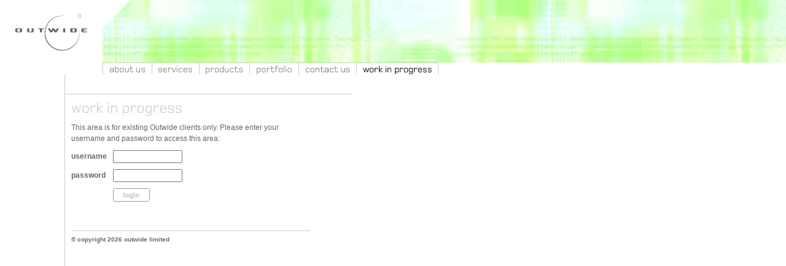

--- FILE ---
content_type: text/html
request_url: https://www.outwide.com/n222.html
body_size: 1798
content:

<html>

  <head>
    <title>Login page</title>
    
    <link rel="stylesheet" type="text/css" href="/notion/site/css/style.css">

    <script language="JavaScript">
    <!--
    function MM_preloadImages() { //v3.0
      var d=document; if(d.images){ if(!d.MM_p) d.MM_p=new Array();
        var i,j=d.MM_p.length,a=MM_preloadImages.arguments; for(i=0; i<a.length; i++)
        if (a[i].indexOf("#")!=0){ d.MM_p[j]=new Image; d.MM_p[j++].src=a[i];}}
    }

    function MM_swapImgRestore() { //v3.0
      var i,x,a=document.MM_sr; for(i=0;a&&i<a.length&&(x=a[i])&&x.oSrc;i++) x.src=x.oSrc;
    }

    function MM_findObj(n, d) { //v4.01
      var p,i,x;  if(!d) d=document; if((p=n.indexOf("?"))>0&&parent.frames.length) {
        d=parent.frames[n.substring(p+1)].document; n=n.substring(0,p);}
      if(!(x=d[n])&&d.all) x=d.all[n]; for (i=0;!x&&i<d.forms.length;i++) x=d.forms[i][n];
      for(i=0;!x&&d.layers&&i<d.layers.length;i++) x=MM_findObj(n,d.layers[i].document);
      if(!x && d.getElementById) x=d.getElementById(n); return x;
    }

    function MM_swapImage() { //v3.0
      var i,j=0,x,a=MM_swapImage.arguments; document.MM_sr=new Array; for(i=0;i<(a.length-2);i+=3)
       if ((x=MM_findObj(a[i]))!=null){document.MM_sr[j++]=x; if(!x.oSrc) x.oSrc=x.src; x.src=a[i+2];}
    }
    //-->
    </script>
  </head>

  <body bgcolor="#FFFFFF" leftmargin="0" topmargin="0" marginwidth="0" marginheight="0">
    
<a name="pagetop"></a>
<table border="0" cellpadding="0" cellspacing="0" width="100%">
  <tr>
    <td align="left" valign="top" background="/notion/site/images/green_banner.jpg">
      <table border="0" cellpadding="0" cellspacing="0">
        <tr>
          <td bgcolor="#ffffff" background="/notion/site/images/1x1_spacer.gif"><a href="http://www.outwide.com" onMouseOut="MM_swapImgRestore()" onMouseOver="MM_swapImage('Image1','','/notion/site/images/small_logo_on.gif',1)"><img src="/notion/site/images/small_logo.gif" border="0" width="167" height="102" name="Image1"></a></td>
          <td background="/notion/site/images/1x1_spacer.gif" valign="top"><img src="/notion/site/images/green_corner.gif" border="0" width="45" height="102"></td>
        </tr>
      </table>
    </td>
  </tr>
</table>

<table border="0" cellpadding="0" cellspacing="0">
  <tr>
    <td valign="top">
      <table border="0" cellpadding="0" cellspacing="0">
        <tr>
          <td><img src="/notion/site/images/1x1_spacer.gif" border="0" width="167" height="1"></td>
        </tr>
        <tr>
          <td>
            
              <img src="/notion/site/images/1x1_spacer.gif" border="0" width="1" height="1">
              
          </td>
        </tr>
      </table>
    </td>
    <td valign="top">
      <table border="0" cellpadding="0" cellspacing="0">
        <tr>
          <td bgcolor="#CCCCCC"><img src="/notion/site/images/1x1_spacer.gif" border="0" width="1" height="1"></td>
        </tr>
        <tr>
          <td>
            <table border="0" cellpadding="0" cellspacing="0">
              <tr>
    <td bgcolor="#CCCCCC"><img src="/notion/site/images/1x1_spacer.gif" border="0" width="1" height="19"></td>
    <td><img src="/notion/site/images/1x1_spacer.gif" border="0" width="10" height="1"></td>
    <td>
      <table border="0" cellpadding="0" cellspacing="0">
        <tr>
          <td><img src="/notion/site/images/1x1_spacer.gif" border="0" width="1" height="4"></td>
        </tr>
        <tr>
          <td valign="middle"><a href="/n186.html"><img src="/notion/site/images/about_us_off.gif" border="0" alt="About Us"></a></td>
        </tr>
      </table>
    </td>
    <td><img src="/notion/site/images/1x1_spacer.gif" border="0" width="10" height="1"></td>
    
    <td bgcolor="#CCCCCC"><img src="/notion/site/images/1x1_spacer.gif" border="0" width="1" height="19"></td>
    <td><img src="/notion/site/images/1x1_spacer.gif" border="0" width="10" height="1"></td>
    <td>
      <table border="0" cellpadding="0" cellspacing="0">
        <tr>
          <td><img src="/notion/site/images/1x1_spacer.gif" border="0" width="1" height="4"></td>
        </tr>
        <tr>
          <td valign="middle"><a href="/n188.html"><img src="/notion/site/images/services_off.gif" border="0" alt="Services"></a></td>
        </tr>
      </table>
    </td>
    <td><img src="/notion/site/images/1x1_spacer.gif" border="0" width="10" height="1"></td>
    
    <td bgcolor="#CCCCCC"><img src="/notion/site/images/1x1_spacer.gif" border="0" width="1" height="19"></td>
    <td><img src="/notion/site/images/1x1_spacer.gif" border="0" width="10" height="1"></td>
    <td>
      <table border="0" cellpadding="0" cellspacing="0">
        <tr>
          <td><img src="/notion/site/images/1x1_spacer.gif" border="0" width="1" height="4"></td>
        </tr>
        <tr>
          <td valign="middle"><a href="#"><img src="/notion/site/images/products_off.gif" border="0" alt=""></a></td>
        </tr>
      </table>
    </td>
    <td><img src="/notion/site/images/1x1_spacer.gif" border="0" width="10" height="1"></td>
    
    <td bgcolor="#CCCCCC"><img src="/notion/site/images/1x1_spacer.gif" border="0" width="1" height="19"></td>
    <td><img src="/notion/site/images/1x1_spacer.gif" border="0" width="10" height="1"></td>
    <td>
      <table border="0" cellpadding="0" cellspacing="0">
        <tr>
          <td><img src="/notion/site/images/1x1_spacer.gif" border="0" width="1" height="4"></td>
        </tr>
        <tr>
          <td valign="middle"><a href="/n778.html"><img src="/notion/site/images/portfolio_off.gif" border="0" alt="Portfolio"></a></td>
        </tr>
      </table>
    </td>
    <td><img src="/notion/site/images/1x1_spacer.gif" border="0" width="10" height="1"></td>
    
    <td bgcolor="#CCCCCC"><img src="/notion/site/images/1x1_spacer.gif" border="0" width="1" height="19"></td>
    <td><img src="/notion/site/images/1x1_spacer.gif" border="0" width="10" height="1"></td>
    <td>
      <table border="0" cellpadding="0" cellspacing="0">
        <tr>
          <td><img src="/notion/site/images/1x1_spacer.gif" border="0" width="1" height="4"></td>
        </tr>
        <tr>
          <td valign="middle"><a href="/n195.html"><img src="/notion/site/images/contact_us_off.gif" border="0" alt="Contact Us"></a></td>
        </tr>
      </table>
    </td>
    <td><img src="/notion/site/images/1x1_spacer.gif" border="0" width="10" height="1"></td>
    
    <td bgcolor="#CCCCCC"><img src="/notion/site/images/1x1_spacer.gif" border="0" width="1" height="19"></td>
    <td><img src="/notion/site/images/1x1_spacer.gif" border="0" width="10" height="1"></td>
    <td>
      <table border="0" cellpadding="0" cellspacing="0">
        <tr>
          <td><img src="/notion/site/images/1x1_spacer.gif" border="0" width="1" height="4"></td>
        </tr>
        <tr>
          <td valign="middle"><a href="/n222.html"><img src="/notion/site/images/work_in_progress_on.gif" border="0" alt="Work in Progress"></a></td>
        </tr>
      </table>
    </td>
    <td><img src="/notion/site/images/1x1_spacer.gif" border="0" width="10" height="1"></td>
    
  <td bgcolor="#CCCCCC"><img src="/notion/site/images/1x1_spacer.gif" border="0" width="1" height="19"></td>
  </tr>
            </table>
          </td>
        </tr>
      </table>
    </td>
  </tr>
</table>

    <table border="0" cellpadding="0" cellspacing="0">
      <tr>
        <td valign="top"><img src="/notion/site/images/1x1_spacer.gif" border="0" width="105" height="1"></td>
        <td width="1" bgcolor="#CCCCCC"><img src="/notion/site/images/1x1_spacer.gif" border="0" width="1" height="1"></td>
        <td valign="top">
          <table border="0" cellpadding="0" cellspacing="0">
            <tr>
              <td><img src="/notion/site/images/1x1_spacer.gif" border="0" width="1" height="31"></td>
            </tr>
            <tr>
              <td bgcolor="#CCCCCC"><img src="/notion/site/images/1x1_spacer.gif" border="0" width="468" height="1"></td>
            </tr>
            <tr>
              <td><img src="/notion/site/images/1x1_spacer.gif" border="0" width="1" height="13"></td>
            </tr>
          </table>
          <table border="0" cellpadding="0" cellspacing="0">
            <tr>
              <td valign="top">
                <table border="0" cellpadding="0" cellspacing="0" width="400">
                  <tr>
                    <td width="10"><img src="/notion/site/images/1x1_spacer.gif" border="0" width="10" height="1"></td>
                    <td width="390" valign="top" align="left">
                      <table border="0" cellpadding="0" cellspacing="0">
                        <tr>
                          <td><img src="/notion/site/images/wip.gif" border="0"></td>
                        </tr>
                        <tr>
                          <td><img src="/notion/site/images/1x1_spacer.gif" border="0" width="1" height="10"></td>
                        </tr>
                        
                        <tr>
                          <td><p>This area is for existing Outwide clients only. Please enter your username and password to access this area:</p></td>
                        </tr>
                        <tr>
                          <td><img src="/notion/site/images/1x1_spacer.gif" border="0" width="1" height="10"></td>
                        </tr>
                        
                        <tr>
                          <td>
                            
                          
                            <form action="/n222.html" method="post" name="login_form">
                              <input type="hidden" name="ref" value="">
                              <table border="0" cellpadding="0" cellspacing="0">
                                <tr>
                                  <td><p><b>username</b></p></td>
                                  <td><img src="/notion/site/images/1x1_spacer.gif" border="0" width="10" height="1"></td>
                                  <td><input name="username" type="text" size="12" maxlength="20"></td>
                                </tr>
                                <tr>
                                  <td><img src="/notion/site/images/1x1_spacer.gif" border="0" width="1" height="10"></td>
                                  <td><img src="/notion/site/images/1x1_spacer.gif" border="0" width="1" height="1"></td>
                                  <td><img src="/notion/site/images/1x1_spacer.gif" border="0" width="1" height="1"></td>
                                </tr>
                                <tr>
                                  <td><p><b>password</b></p></td>
                                  <td><img src="/notion/site/images/1x1_spacer.gif" border="0" width="10" height="1"></td>
                                  <td><input name="password" type="password" size="12" maxlength="20"></td>
                                </tr>
                                <tr>
                                  <td><img src="/notion/site/images/1x1_spacer.gif" border="0" width="1" height="10"></td>
                                  <td><img src="/notion/site/images/1x1_spacer.gif" border="0" width="1" height="1"></td>
                                  <td><img src="/notion/site/images/1x1_spacer.gif" border="0" width="1" height="1"></td>
                                </tr>
                                
                                <tr>
                                  <td><img src="/notion/site/images/1x1_spacer.gif" border="0" width="1" height="1"></td>
                                  <td><img src="/notion/site/images/1x1_spacer.gif" border="0" width="1" height="1"></td>
                                  <td><input type="image" src="/notion/site/images/login_off.gif" width="60" height="22" border="0" name="Image2" onMouseOut="MM_swapImgRestore()" onMouseOver="MM_swapImage('Image2','','/notion/site/images/login_on.gif',1)"></td>
                                </tr>
                              </table>
                            </form>
                            
                            
                            
                          </td>
                        </tr>
                      </table>
                    </td>
                  </tr>
                </table>
              </td>
              <td><img src="/notion/site/images/1x1_spacer.gif" border="0" width="16" height="1"></td>
              <td valign="top">
                <table border="0" cellpadding="0" cellspacing="0" width="180">
                  <tr>
                    <td><img src="/notion/site/images/1x1_spacer.gif" border="0" width="1" height="120"></td>
                  </tr>
                  <tr>
                    <td><span class="pullouttext">&nbsp;</span></td>
                  </tr>
                </table>
              </td>
            </tr>
          </table>
          <table border="0" cellpadding="0" cellspacing="0" width="400">
            <tr>
              <td width="10"><img src="/notion/site/images/1x1_spacer.gif" border="0" width="10" height="1"></td>
              <td width="390"><table border="0" cellpadding="0" cellspacing="0" width="100%">
  <tr>
    <td><img src="/notion/site/images/1x1_spacer.gif" border="0" width="1" height="35"></td>
  </tr>
  <tr>
    <td bgcolor="#CCCCCC"><img src="/notion/site/images/1x1_spacer.gif" border="0" width="1" height="1"></td>
  </tr>
  <tr>
    <td><img src="/notion/site/images/1x1_spacer.gif" border="0" width="1" height="8"></td>
  </tr>
  <tr>
    <td><span class="leftnav">&copy; copyright 2026 outwide limited<!-- | --></span><!--<a href="/?id=198&area=6" class="leftnav">disclaimer</a>--></td>
  </tr>
</table></td>
            </tr>
          </table>
          <table border="0" cellpadding="0" cellspacing="0">
            <tr>
              <td><img src="/notion/site/images/1x1_spacer.gif" border="0" width="1" height="50"></td>
            </tr>
          </table>
        </td>
      </tr>
    </table>

  </body>

</html>


--- FILE ---
content_type: text/css
request_url: https://www.outwide.com/notion/site/css/style.css
body_size: 549
content:
/* all body links */

A:link, A:active, A:visited {
  FONT: 12px/18px verdana, arial, helvetica, sans-serif;
  TEXT-DECORATION: none;
  COLOR: #33CC33;
}
A:hover {
  FONT: 12px/18px verdana, arial, helvetica, sans-serif;
  TEXT-DECORATION: none;
  COLOR: #009900;
}

A.plainimage:link, A.plainimage:active, A.plainimage:visited, A.plainimage:hover {
  FONT: default;
}

/* left navigation links / "off" versions */
A.leftnav:link, A.leftnav:active, A.leftnav:visited {
  FONT: bold 10px arial, helvetica, sans-serif;
  TEXT-DECORATION: none;
  COLOR: #666666;
}
A.leftnav:hover {
  FONT: bold 10px arial, helvetica, sans-serif;
  TEXT-DECORATION: none;
  COLOR: #33CC33;
}


A.accepted:link, A.accepted:active, A.accepted:visited {
  FONT: 10px/12px verdana, arial, helvetica, sans-serif;
  COLOR: #333333;
  TEXT-DECORATION: none;
}
A.accepted:hover {
  FONT: 10px/12px verdana, arial, helvetica, sans-serif;
  COLOR: #33CC33;
  TEXT-DECORATION: none;
}

A.template_title:link, A.template_title:active, A.template_title:visited {
  FONT: 12px/18px verdana, arial, helvetica, sans-serif;
  COLOR: #333333;
  TEXT-DECORATION: underline;
}
A.template_title:hover {
  FONT: 12px/18px verdana, arial, helvetica, sans-serif;
  COLOR: #33CC33;
  TEXT-DECORATION: underline;
}

a.intranettopnav {font: 10px verdana, arial, helvetica, sans-serif; color: #999999; text-decoration: none; }
a.intranettopnav:visited {font: 10px verdana, arial, helvetica, sans-serif; color: #999999; text-decoration: none; }
a.intranettopnav:active {font: 10px verdana, arial, helvetica, sans-serif; color: #999999; text-decoration: none; }
a.intranettopnav:hover {font: 10px verdana, arial, helvetica, sans-serif; color: #7CC162; text-decoration: none; }

.template_title {
  FONT: 12px/18px verdana, arial, helvetica, sans-serif;
  COLOR: #333333;
}

.leftnav {
  FONT: bold 10px arial, helvetica, sans-serif;
  COLOR: #666666;
}
.leftnavcurrent {
  FONT: bold 10px arial, helvetica, sans-serif;
  COLOR: #33CC33;
}

/* main text on the page (use <p> whenever possible) */
.bodycopy {
  FONT: 12px/18px verdana, arial, helvetica, sans-serif;
  COLOR: #666666;
}

.greenheader {
  FONT: bold 12px/18px verdana, arial, helvetica, sans-serif;
  COLOR: #33CC33;
}

p, ul, li, td {
  FONT: 12px/18px verdana, arial, helvetica, sans-serif;
  COLOR: #666666;
}

.wip_subheader {
  FONT: bold 12px/18px verdana, arial, helvetica, sans-serif;
  COLOR: #999999;
}

.wip_scopeheader {
  FONT: bold 12px/18px verdana, arial, helvetica, sans-serif;
  COLOR: #333333;
}

.template_desc {
  FONT: italic 10px/16px verdana, arial, helvetica, sans-serif;
  COLOR: #999999;
}

.feature_name {
  FONT: bold 10px/16px verdana, arial, helvetica, sans-serif;
  COLOR: #666666;
}

.approval_status {
  FONT: 10px/12px verdana, arial, helvetica, sans-serif;
  COLOR: #CCCCCC;
}

/* pullout text on the right of some pages */
.pullouttext {
  FONT: bold 12px/18px verdana, arial, helvetica, sans-serif;
  COLOR: #000000;
}

/* on the main page - the copyright / disclaimer text */
.copyrighttext {
  FONT: bold 10px arial, helvetica, sans-serif;
  COLOR: #666666;
}

.intranettitle {
  font: 20px verdana, arial, helvetica, sans-serif;
  color: #CCCCCC;
}

/* main text on the page (use <p> whenever possible) */
.item_number {
  FONT: 11px verdana, arial, helvetica, sans-serif;
  COLOR: #333333;
}